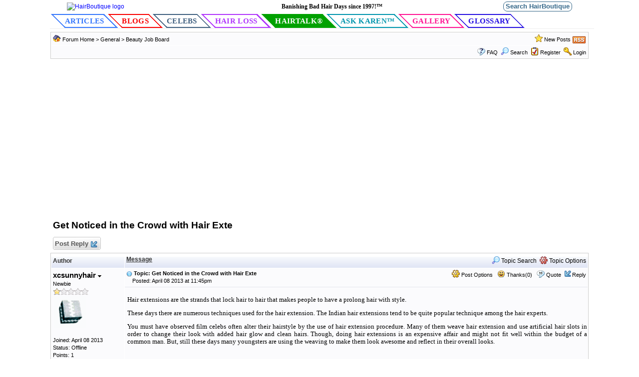

--- FILE ---
content_type: text/html
request_url: https://talk.hairboutique.com/forum_posts.asp?TID=76422&PID=541798&title=get-noticed-in-the-crowd-with-hair-exte
body_size: 70720
content:
<!DOCTYPE html PUBLIC "-//W3C//DTD XHTML 1.0 Transitional//EN" "http://www.w3.org/TR/xhtml1/DTD/xhtml1-transitional.dtd">
<html xmlns="http://www.w3.org/1999/xhtml" dir="ltr" lang="en">
<head>
<meta http-equiv="Content-Type" content="text/html; charset=utf-8" />

<title>Get Noticed in the Crowd with Hair Exte - HairTalk® - 76422</title>

<meta name="description" content="forum discussion about Get Noticed in the Crowd with Hair Exte&lt;&gt;     Normal   0         false   false   false                           ..." />
<meta name="keywords" content="get,noticed,crowd,hair,exte, hair talk forum" />
<link rel="canonical" href="https://talk.hairboutique.com/get-noticed-in-the-crowd-with-hair-exte_topic76422.html" />

<!--//
/* *******************************************************
Software: Web Wiz Forums(TM) ver. 10.15
Info: http://www.webwizforums.com
Copyright: (C)2001-2013 Web Wiz Ltd. All rights reserved
******************************************************* */
//-->

<link rel="alternate" type="application/rss+xml" title="RSS 2.0" href="https://talk.hairboutique.com/RSS_post_feed.asp?TID=76422&title=get-noticed-in-the-crowd-with-hair-exte" />
<link href="css_styles/default/default_style.css" rel="stylesheet" type="text/css" />
<meta property="og:site_name" content="HairTalk®"/>
<meta property="og:title" content="Get Noticed in the Crowd with Hair Exte"/>
<meta property="og:url" content=" https://talk.hairboutique.com/get-noticed-in-the-crowd-with-hair-exte_topic76422.html"/>
<meta property="og:type" content="article"/>
<meta property="og:locale" content="en_US" />
<meta property="og:description" content="Talk forum about all apsects of hair and beauty." />
<meta property="article:publisher" content="http://talk.hairboutique.com" />

<script type="text/javascript" src="https://apis.google.com/js/plusone.js"></script><link rel="icon" href="https://talk.hairboutique.com/favicon.ico" type="image/x-icon" />
<link rel="shortcut icon" href="https://talk.hairboutique.com/favicon.ico" type="image/x-icon" />
<meta http-equiv="Content-Script-Type" content="text/javascript" />
<meta name="viewport" content="width=device-width, initial-scale=1" />
<script language="javascript" src="includes/default_javascript_v9.js" type="text/javascript"></script>

<!-- Global site tag (gtag.js) - Google Analytics -->
<script // async src="https://www.googletagmanager.com/gtag/js?id=UA-77327-37"></script>
<script>
//  window.dataLayer = window.dataLayer || [];
//  function gtag(){dataLayer.push(arguments);}
//  gtag('js', new Date());

//  gtag('config', 'UA-77327-37');
</script>
<script data-ad-client="ca-pub-0615637876845768" async src="https://pagead2.googlesyndication.com/pagead/js/adsbygoogle.js"></script>

</head>
<body style="margin:auto 0;width:100%">
<!-- Google tag (gtag.js) -->
<script async src="https://www.googletagmanager.com/gtag/js?id=G-DZLVYL985L"></script>
<script>
  window.dataLayer = window.dataLayer || [];
  function gtag(){dataLayer.push(arguments);}
  gtag('js', new Date());

  gtag('config', 'G-DZLVYL985L');
</script>
<table id="header_table" class="basicTable" cellspacing="0" cellpadding="3" align="center" style="width:100%;max-width:1100px;margin:0 auto;">
 <tr>
  <td><div style="width:1100px;"><script type="text/javascript" src="https://ajax.googleapis.com/ajax/libs/jquery/2.2.4/jquery.min.js"></script>
<!-- page= -->
<div style="float:left;clear:both;width:100%;padding:1px 0 4px 0;background-color: white;">
	<div style="vertical-align:top;width:100%;max-width:1200px;">
		<div style="display:flex; flex-direction: row; align-items: center; justify-content: space-evenly; width:100%;">
			<div style="width:250px;">
				<a class="logo" href="https://www.hairboutique.com" title="Click to go to the home page."><img src="https://www.hairboutique.com/images/hairboutique_logo_registered_316.gif" width="250" alt="HairBoutique logo" /></a>
			</div>
			<div style="width:43%;padding:0;margn:0 0 0 40px;font-weight:bold;font-size:12px;font-family:verdana;text-align:center;">
				Banishing Bad Hair Days since 1997!&#8482;
			</div>
			<div style="width:200px;padding:0;margn:0;text-align: right;">
				<a style="text-decoration:none;" href="/search_p" target="_self" title="Click to search trhe site."><span style="border:1px solid #368;border-radius:8px;font-size:13px;padding:1px 4px 2px;color:#368;font-weight:bold;">Search HairBoutique</span></a>
			</div>
		</div>
	</div>
</div>
<style media="screen" type="text/css">
	.menuItem { color: #000;font-family: Verdana, Arial, Helvetica, sans-serif;font-size: 16px;letter-spacing: .3px;
			   font-family: 'Source Sans Pro', sans-serif;font-weight: 700;text-transform: uppercase;text-decoration: none;
			   background-color: #ffffff;transition: all 0.2s ease;padding: 6px 2px 0 0;border: 1px solid #fff;
			   border-radius: 3px;margin: 0 4px;z-index: 1; }
	.menuItem:hover { --c: #007ca0;border: 2px solid var(--c);border-radius: 3px;filter: drop-shadow(3px 4px 4px var(--c)); }
	.moreItem { clear:both;font-family:Verdana, Arial, Helvetica, sans-serif; font-weight:bold; color:#000000; letter-spacing:.3px; margin:0 1px; float:left;vertical-align:top;font-weight:18px; }
	.menuLeft { background-image:url(/images/menu_left.gif); background-repeat:no-repeat; width:12px; float:left; line-height:22px; vertical-adivgn:middle; }
	.menuRight { background-image:url(/images/menu_right.gif); background-repeat:no-repeat; width:12px; float:left; line-height:22px; vertical-adivgn:middle; }
	.menuCenter { width:auto; float:left;font-weight:bold; line-height:22px; vertical-align:middle; font-size:18px;padding:2px 3px; }
	.mendivink { text-decoration:none; color:#000000 !important; }
	.moreItem:hover { background-color:#f0f0ff;font-size:18px;}
	/*.menuRow { float:left;width:100%;max-width:1600px;padding:2px 0;border-top:1px solid #f0f0f0;border-bottom:1px solid #f0f0f0; } */
	.nav-menu {
		display: flex;
		flex-direction: row;
		flex-wrap: nowrap;
		justify-content: flex-start;
		padding-bottom: 0;
		/* width: 100%; */
		clear: both;
		border-bottom: 1px solid #eee;
	}
	.moreItem a {  font-family:verdana!important;text-decoration:none; }
	.menuItem a { text-decoration: none;font-weight: 700;font-size: 16px;font-family: georgia,times,serif;color: #111155;border: 2px solid #ffffff; }

	.nav-link {
		color: #000;
		font-family: Verdana, Arial, Helvetica, sans-serif;
		font-size: 16px;
		letter-spacing: .3px;
		font-family: 'Source Sans Pro', sans-serif;
		font-weight: 700;
		text-transform: uppercase;
		text-decoration: none;
		background-color: #ffffff;
		transition: all 0.2s ease;
		padding: 6px 0px 4px 0px;
		margin:0;
		border: none;
		z-index: 1;
		/*width: 100%;*/
		text-align: center;
	}
	.nav-link:hover {
		--c: #007ca0;
		border: none;
		filter: none;
	}
	.nav-link a {
		text-decoration: none;
		font-weight: 700;
		font-size: 15px;
		font-family: georgia,times,serif;
		color: #111155;
		border: none;
	}
	hb_button {
		--border: 2px;    /* the border width */
		--slant: 2em;   /* control the slanted corners */

		/*font-size: 25px;*/
		padding: 0.4em 2.0em;
		border: none;
		cursor: pointer;
		/*font-weight: bold;*/
		color: var(--color);
		background:
				linear-gradient(to bottom left,var(--color)  50%,#0000 50.1%) top right,
				linear-gradient(to top   right,var(--color)  50%,#0000 50.1%) bottom left;
		background-size: calc(var(--slant) + 1.3*var(--border)) calc(var(--slant) + 1.3*var(--border));
		background-repeat: no-repeat;
		box-shadow:
				0 0 0 200px inset var(--s,#0000),
				0 0 0 var(--border) inset var(--color);
		clip-path:
				polygon(0 0, calc(100% - var(--slant)) 0, 100% var(--slant),
				100% 100%, var(--slant) 100%,0 calc(100% - var(--slant))
				);
		transition: color var(--t,0.3s), background-size 0.3s;
	}
	hb_button:hover, hb_button.active{
		background-size: 100% 100%;
		color: #fff;
		--t: 0.2s 0.1s;
	}
	hb_button:not(:first-child) {
		margin-left:1rem;
	}
	hb_button:focus-visible {
		outline-offset: calc(-1 * var(--border));
		outline: var(--border) solid #000a;
	}
	hb_button:active {
		--s: #0005;
		transition: none;
	}

</style>
<table style="float:left;clear:both;width:100%;border:none;background-color:#fff;" cellspacing="0" cellpadding="0">
	<tr>
		<td colspan="2" style="padding:0 0 0 10px;">
			<table width="100%" cellspacing="0" cellpadding="0" border="0">
			<tr><td>
				<div class="nav-menu">
					<div class="nav-link menu_articles"><a href="https://www.hairboutique.com/articles_p/"><hb_button style="--color: #3778FC;">Articles</hb_button></a></div>
					<div class="nav-link menu_blogs"><a href="https://www.hairboutique.com/blogs_p/"><hb_button style="--color:#f90000;margin-left:-1.5rem;">Blogs</hb_button></a></div>
					<div class="nav-link menu_blogs"><a href="https://www.hairboutique.com/celebrities/"><hb_button style="--color:#406080;margin-left:-1.5rem;">Celebs</hb_button></a></div>
					<div class="nav-link menu_hairloss"><a href="https://www.hairboutique.com/hair_loss/"><hb_button style="--color: #b037fc;margin-left:-1.5rem;">Hair Loss</hb_button></a></div>
					<div class="nav-link menu_hairtalk"><a href="https://talk.hairboutique.com"><hb_button class="active" style="--color:#00a100;margin-left:-1.5rem;">HairTalk&reg;</hb_button></a></div>
					<div class="nav-link menu_askkaren"><a href="https://www.hairboutique.com/ask-karen_p/"><hb_button style="--color:#0095ad;margin-left:-1.5rem;">Ask&nbsp;Karen&trade;</hb_button></a></div>
					<div class="nav-link menu_gallery"><a href="https://www.hairboutique.com/hairstyles_p/"><hb_button style="--color:#ff1493;margin-left:-1.5rem;">Gallery</hb_button></a></div>
					<div class="nav-link menu_glossary"><a href="https://www.hairboutique.com/glossary/"><hb_button style="--color:#2711e1;margin-left:-1.5rem;">Glossary</hb_button></a></div>
					<!--<div class="menuItem"><a href="https://www.hairboutique.com/salondirectory" class="mendivink menuCenter" id="menu_salondirectory">Salon Directory</a></div>-->
					<!--<div class="menuItem"><a href="https://www.hairboutique.com/press_p" class="mendivink menuCenter" id="menu_press">Press</a></div>-->
					</div>
				</div>
			</td></tr>
		</table>
		</td>
	</tr>
</table>
<script type="text/javascript">
	var g_selected_menu = '';
function setActiveMenu(id) {
//	g_selected_menu = id;
//	jQuery("#"+id).addClass("MenuSelected");
}
jQuery(document).ready(function() {
//	if(g_selected_menu.substr(0,1) === '#') {
//		g_selected_menu = g_selected_menu.substr(1);
//	}
//	// Use non-jquery since not all apps have it installed
//	var alink = jQuery("#"+g_selected_menu);
//	if(alink.length > 0) {
//		jQuery(alink).addClass("MenuSelected");
//	}
//
//	var alink = document.getElementById(g_selected_menu);
//	if(alink) {
//		alink.className = alink.className + " MenuSelected";
//	}
});
jQuery(".menu-more").mouseover(function() {
	var offset = jQuery(this).offset();
	jQuery("#more_menu").css({display:'block',left:offset.left-180+jQuery(this).width(),top:offset.top});
}).mouseout(function() {
	jQuery("#more_menu").css({display:'none'});
	jQuery("#menu_more,.menu-more").css({display:'block'});
});
jQuery(".menu-more").on('click touch', function() {
	jQuery("#more_menu").css({display:'block'});
});

jQuery("#more_menu").mouseover(function() {
	jQuery("#more_menu").css({display:'block'});
}).mouseout(function() {
	jQuery("#more_menu").css({display:'none'});
});
</script>

</div></td>

 </tr>
	<tr>
		<td>
			<table id="header_sub_table" width="1100px" cellspacing="0" cellpadding="0">

				<tr>
					<td width="800px" valign="top">

<script type="text/javascript">
   setActiveMenu('menu_hairtalk');
</script>

<div style="clear:both;">
<iframe id="dropDownSearch" src="quick_search.asp?FID=15&SSL=False" class="dropDownSearch" frameborder="0" scrolling="no"></iframe>
</div>
<table line="141" cellspacing="1" cellpadding="3" align="center" class="tableBorder">
 <tr class="tableStatusBar">
  <td>
   <div style="float:left;"><img src="forum_images/forum_home.png" alt="Forum Home" title="Forum Home" style="vertical-align: text-bottom" />&nbsp;<a href="https://talk.hairboutique.com/default.asp">Forum Home</a> &gt; <a href="https://talk.hairboutique.com/default.asp?C=4&title=general">General </a> &gt; <a href="https://talk.hairboutique.com/forum_topics.asp?FID=15&title=beauty-job-board">Beauty Job Board</a></div>
   <div style="float:right;">&nbsp;&nbsp;<img src="forum_images/active_topics.png" alt="New Posts" title="New Posts" style="vertical-align: text-bottom" /> <a href="https://talk.hairboutique.com/active_topics.asp">New Posts</a> <a href="https://talk.hairboutique.com/RSS_post_feed.asp?TID=76422&title=get-noticed-in-the-crowd-with-hair-exte" target="_blank"><img src="forum_images/rss.png" alt="RSS Feed - Get Noticed in the Crowd with Hair Exte" title="RSS Feed: Get Noticed in the Crowd with Hair Exte" /></a></div>
  </td>
 </tr>
 <tr class="tableStatusBar">
  <td>
   <div style="float:right;">&nbsp;&nbsp;<img src="forum_images/FAQ.png" alt="FAQ" title="FAQ" style="vertical-align: text-bottom" /> <a href="https://talk.hairboutique.com/help.asp">FAQ</a>&nbsp;&nbsp;<span id="SearchLink" onclick="showDropDown('SearchLink', 'dropDownSearch', 230, 0);" class="dropDownPointer"><img src="forum_images/search.png" alt="Forum Search" title="Forum Search" style="vertical-align: text-bottom" /> <script language="JavaScript" type="text/javascript">document.write('Search')</script><noscript><a href="https://talk.hairboutique.com/search_form.asp">Search</a></noscript></span>&nbsp;&nbsp;<img src="forum_images/register.png" alt="Register" title="Register" style="vertical-align: text-bottom" /> <a href="https://talk.hairboutique.com/registration_rules.asp?M=reg&FID=15">Register</a>&nbsp;&nbsp;<img src="forum_images/login.png" alt="Login" title="Login" style="vertical-align: text-bottom" /> <a href="https://talk.hairboutique.com/login_user.asp?returnURL=https://talk.hairboutique.com/forum_posts.asp?TID=76422&amp;">Login</a></div>
  </td>
 </tr>
</table>
<div id="dropDownCalendar" class="dropDownCalendar"><span id="showCalendar"></span></div>
<br />
<script src="https://ajax.googleapis.com/ajax/libs/jquery/2.2.4/jquery.min.js"></script>
<a name="top"></a>
<table class="basicTable" cellspacing="0" cellpadding="5" align="center">
 <tr>
  <td><h1>Get Noticed in the Crowd with Hair Exte</h1></td>
 </tr>
</table>
<table class="basicTable" cellspacing="0" cellpadding="3" align="center" l="1056">
 <tr>
  <td>
   <a href="https://talk.hairboutique.com/new_reply_form.asp?TID=76422&amp;PN=1&amp;TR=6&amp;LIUID=2" title="Post Reply" class="largeButton" rel="nofollow">&nbsp;Post Reply <img src="forum_images/reply.png" border="0" alt="Post Reply" /></a>
  </td>
  <td align="right"></td>
 </tr>
</table>
<table line="1102" class="tableBorder" align="center" cellspacing="1" cellpadding="3" style="table-layout: fixed;">
 <tr class="tableLedger">
  <td style="width:140px;">Author</td>
  <td>
   <div style="float:left;"><a href="https://talk.hairboutique.com/forum_posts.asp?TID=76422&amp;OB=DESC" title="Reverse Sort Order">Message</a></div>
   <div style="float:right;" class="downDropParent">&nbsp;&nbsp;<span id="SearchTopicLink" onclick="showDropDown('SearchTopicLink', 'dropDownTopicSearch', 230, 135);" class="dropDownPointer"><img src="forum_images/search.png" alt="Topic Search" title="Topic Search" style="vertical-align: text-bottom;" />&nbsp;Topic Search</span>&nbsp;&nbsp;<span id="topicOptions" onclick="showDropDown('topicOptions', 'optionsMenu', 122, 26);" class="dropDownPointer"><img src="forum_images/topic_options.png" alt="Topic Options" title="Topic Options" style="vertical-align: text-bottom;" /> Topic Options</span><div id="optionsMenu" class="dropDownMenu"><a href="https://talk.hairboutique.com/new_reply_form.asp?TID=76422&amp;PN=1&amp;LIUID=2&amp;TR=6" rel="nofollow"><div>Post Reply</div></a><a href="https://talk.hairboutique.com/new_topic_form.asp?FID=15&amp;LIUID=2" rel="nofollow"><div>Create New Topic</div></a><a href="https://talk.hairboutique.com/printer_friendly_posts.asp?TID=76422" target="_blank"><div title="Printable Version"> Printable Version</div></a><a href="http://translate.google.com/translate?u=https%3A%2F%2Ftalk%2Ehairboutique%2Ecom%2Fget%2Dnoticed%2Din%2Dthe%2Dcrowd%2Dwith%2Dhair%2Dexte%5Ftopic76422%2Ehtml" target="_blank"><div title="Translate"> Translate Topic</div></a></div>
  </td>
 </tr>
 <tr>
  <td rowspan="2" valign="top" class="msgOddTableSide">
   <a name="541798"></a>
   <span id="userProfile1" onclick="showDropDown('userProfile1', 'profileMenu1', 160, 0);" class="msgSideProfile" title="View Drop Down">xcsunnyhair <img src="forum_images/drop_down.png" alt="View Drop Down" /></span>
   <div id="profileMenu1" class="dropDownMenu">
		<div class="mkMenuItem" onClick="javascript:window.location.href='https://talk.hairboutique.com/member_profile.asp?PF=109172'">Members Profile</div>


		<div class="mkMenuItem" onClick="javascript:window.location.href='https://talk.hairboutique.com/pm_new_message_form.asp?name=xcsunnyhair'">Send Private Message</div>

	<div class="mkMenuItem" onClick="javascript:window.location.href='https://talk.hairboutique.com/search_form.asp?USR=xcsunnyhair'">Find Members Posts</div>

	<div class="mkMenuItem" onClick="javascript:window.location.href='https://talk.hairboutique.com/pm_buddy_list.asp?name=xcsunnyhair'">Add to Buddy List</div>

	</div>
   <br />Newbie
   <br /><img src="forum_images/1_star_rating.png" alt="Newbie" title="Newbie" />
   <br /><img src="avatars/box_avatar.gif" alt="Avatar" class="avatar" onerror="this.src='avatars/blank_avatar.jpg';" />
   <br /><br />Joined: April&nbsp;08&nbsp;2013
      <br />Status: Offline
   <br />Points: 1
  </td>
  <td valign="top" class="msgOddTableTop" style="height:15px;">
   <span style="float:right">
    <span id="postOptions1" onclick="showDropDown('postOptions1', 'postMenu1', 130, 0);" class="postOptions"><img src="forum_images/post_options.png" alt="Post Options" title="Post Options" style="vertical-align: text-bottom;" /> Post Options</span>
    <div id="postMenu1" class="dropDownMenu">
     <a href="https://talk.hairboutique.com/new_reply_form.asp?TID=76422&amp;PN=1&amp;LIUID=2&amp;TR=6" rel="nofollow"><div>Post Reply</div></a>
     <a href="https://talk.hairboutique.com/new_reply_form.asp?Quote=1&amp;PID=541798&amp;PN=1&amp;LIUID=2&amp;TR=6" rel="nofollow"><div>Quote&nbsp;xcsunnyhair</div></a>
     <a href="https://talk.hairboutique.com/report_post.asp?PID=541798&amp;FID=15&amp;TID=76422&amp;PN=1" rel="nofollow"><div>Report Post</div></a> 
    </div>
    &nbsp;&nbsp;<span id="postThanks1" onclick="getAjaxData('ajax_post_thanks.asp?PID=541798&amp;XID=525dzed4171b', 'ajaxThanks1');showDropDown('postThanks1', 'postThanksMsg1', 180, 0);" class="postThanks"><img src="forum_images/thanks.png" title="Thanks (0)" alt="Thanks (0)" style="vertical-align: text-bottom;" /> Thanks(0)</span>
    <div id="postThanksMsg1" class="dropDownMenu">
      <span id="ajaxThanks1"></span>
    </div>
    &nbsp;&nbsp;<img src="forum_images/quote.png" title="Quote&nbsp;xcsunnyhair" alt="Quote&nbsp;xcsunnyhair" style="vertical-align: text-bottom;" /> <a href="https://talk.hairboutique.com/new_reply_form.asp?Quote=1&amp;PID=541798&amp;PN=1&amp;LIUID=2&amp;TR=6" rel="nofollow">Quote</a>&nbsp;&nbsp;<img src="forum_images/reply.png" title="Post Reply" alt="Post Reply" style="vertical-align: text-bottom;" /><a href="https://talk.hairboutique.com/new_reply_form.asp?PID=541798&amp;PN=1&amp;LIUID=2&amp;TR=6" rel="nofollow">Reply</a>
   </span>
   <a href="https://talk.hairboutique.com/forum_posts.asp?TID=76422&amp;PID=541798&amp;title=get-noticed-in-the-crowd-with-hair-exte#541798" title="Direct Link To This Post"><img src="forum_images/bullet.png" alt="Direct Link To This Post" /></a> <strong>Topic: Get Noticed in the Crowd with Hair Exte</strong><br />&nbsp;&nbsp;&nbsp;&nbsp;Posted: April&nbsp;08&nbsp;2013 at 11:45pm</td>
 </tr>
 <tr class="msgOddTableRow" style="height:200px;min-height:200px;">
  <td valign="top" class="msgLineDevider">
   <!-- Start Member Post -->
   <div class="msgBody">
   
<!--[if gte mso 9]><>
 <w:Word>
  <w:View>Normal</w:View>
  <w:Zoom>0</w:Zoom>
  <w:Punctuati&#111;nKerning/>
  <w:ValidateAgainstSchemas/>
  <w:SaveIfInvalid>false</w:SaveIfInvalid>
  <w:IgnoreMixedC&#111;ntent>false</w:IgnoreMixedC&#111;ntent>
  <w:AlwaysShowPlaceholderText>false</w:AlwaysShowPlaceholderText>
  <w:Compatibility>
   <w:BreakWrappedTables/>
   <w:SnapToGridInCell/>
   <w:WrapTextWithPunct/>
   <w:UseAsianBreakRules/>
   <w:D&#111;ntGrowAutofit/>
  </w:Compatibility>
  <w:BrowserLevel>MicrosoftInternetExplorer4</w:BrowserLevel>
 </w:Word>
</><![endif]--><!--[if gte mso 9]><>
 <w:LatentStyles DefLockedState="false" LatentStyleCount="156">
 </w:LatentStyles>
</><![endif]--><!--[if gte mso 10]>
<>
 /* Style Definitions */
 table.MsoNormalTable
	{mso-style-name:"Table Normal";
	mso-tstyle-rowband-size:0;
	mso-tstyle-colband-size:0;
	mso-style-noshow:yes;
	mso-style-parent:"";
	mso-padding-alt:0in 5.4pt 0in 5.4pt;
	mso-para-margin:0in;
	mso-para-margin-bottom:.0001pt;
	mso-pagination:widow-orphan;
	font-size:10.0pt;
	font-family:"Times New Roman";
	mso-ansi-language:#0400;
	mso-fareast-language:#0400;
	mso-bidi-language:#0400;}

<![endif]-->

<p ="ms&#111;normal"="" style="text-align: justify;"><span style="font-size: 10pt; line-height: 115%; font-family: Verdana;" lang="EN-NZ">Hair
extensions are the strands that lock hair to hair that makes people to have a
prolong hair with style. <br></span></p><p ="ms&#111;normal"="" style="text-align: justify;"><span style="font-size: 10pt; line-height: 115%; font-family: Verdana;" lang="EN-NZ">These days there are numerous techniques used for the
hair extension. The Indian hair extensions tend to be quite popular technique
among the hair experts. <br></span></p><p ="ms&#111;normal"="" style="text-align: justify;"><span style="font-size: 10pt; line-height: 115%; font-family: Verdana;" lang="EN-NZ">You must have observed film celebs often alter their
hairstyle by the use of hair extension procedure. Many of them weave hair
extension and use artificial hair slots in order to change their look with
added hair glow and clean hairs. Though, doing hair extensions is an
expensive affair and might not fit well within the budget of a common man. But,
still these days many youngsters are using the weaving to make them look
awesome and reflect in their overall looks.</span></p><p ="ms&#111;normal"="" style="text-align: justify;"><span style="font-size: 10pt; line-height: 115%; font-family: Verdana;" lang="EN-NZ"><br></span></p>



<span style="font-size:10px"><br /><br />Edited by Karen Shelton - April&nbsp;09&nbsp;2013 at 7:43am</span>
   </div>
   <!-- End Member Post -->
  </td>
 </tr>
 <tr class="postSeparatorTableRow">
  <td colspan="2" align="right"><a href="#top"><img src="forum_images/back_to_top.png" alt="Back to Top" title="Back to Top" /></a></td>
 </tr>
 <tr>
  <td rowspan="2" valign="top" class="msgEvenTableSide">
   <a name="554422"></a>
   <span id="userProfile2" onclick="showDropDown('userProfile2', 'profileMenu2', 160, 0);" class="msgSideProfile" title="View Drop Down">fernclowder <img src="forum_images/drop_down.png" alt="View Drop Down" /></span>
   <div id="profileMenu2" class="dropDownMenu">
		<div class="mkMenuItem" onClick="javascript:window.location.href='https://talk.hairboutique.com/member_profile.asp?PF=112513'">Members Profile</div>


		<div class="mkMenuItem" onClick="javascript:window.location.href='https://talk.hairboutique.com/pm_new_message_form.asp?name=fernclowder'">Send Private Message</div>

	<div class="mkMenuItem" onClick="javascript:window.location.href='https://talk.hairboutique.com/search_form.asp?USR=fernclowder'">Find Members Posts</div>

	<div class="mkMenuItem" onClick="javascript:window.location.href='https://talk.hairboutique.com/pm_buddy_list.asp?name=fernclowder'">Add to Buddy List</div>

	</div>
   <br />Newbie
   <br /><img src="forum_images/1_star_rating.png" alt="Newbie" title="Newbie" />
   <br /><img src="avatars/animal_butterfly.jpg" alt="Avatar" class="avatar" onerror="this.src='avatars/blank_avatar.jpg';" />
   <br /><br />Joined: May&nbsp;12&nbsp;2014
   <br />Location: United States
      <br />Status: Offline
   <br />Points: 12
  </td>
  <td valign="top" class="msgEvenTableTop" style="height:15px;">
   <span style="float:right">
    <span id="postOptions2" onclick="showDropDown('postOptions2', 'postMenu2', 130, 0);" class="postOptions"><img src="forum_images/post_options.png" alt="Post Options" title="Post Options" style="vertical-align: text-bottom;" /> Post Options</span>
    <div id="postMenu2" class="dropDownMenu">
     <a href="https://talk.hairboutique.com/new_reply_form.asp?TID=76422&amp;PN=1&amp;LIUID=2&amp;TR=6" rel="nofollow"><div>Post Reply</div></a>
     <a href="https://talk.hairboutique.com/new_reply_form.asp?Quote=1&amp;PID=554422&amp;PN=1&amp;LIUID=2&amp;TR=6" rel="nofollow"><div>Quote&nbsp;fernclowder</div></a>
     <a href="https://talk.hairboutique.com/report_post.asp?PID=554422&amp;FID=15&amp;TID=76422&amp;PN=1" rel="nofollow"><div>Report Post</div></a> 
    </div>
    &nbsp;&nbsp;<span id="postThanks2" onclick="getAjaxData('ajax_post_thanks.asp?PID=554422&amp;XID=525dzed4171b', 'ajaxThanks2');showDropDown('postThanks2', 'postThanksMsg2', 180, 0);" class="postThanks"><img src="forum_images/thanks.png" title="Thanks (0)" alt="Thanks (0)" style="vertical-align: text-bottom;" /> Thanks(0)</span>
    <div id="postThanksMsg2" class="dropDownMenu">
      <span id="ajaxThanks2"></span>
    </div>
    &nbsp;&nbsp;<img src="forum_images/quote.png" title="Quote&nbsp;fernclowder" alt="Quote&nbsp;fernclowder" style="vertical-align: text-bottom;" /> <a href="https://talk.hairboutique.com/new_reply_form.asp?Quote=1&amp;PID=554422&amp;PN=1&amp;LIUID=2&amp;TR=6" rel="nofollow">Quote</a>&nbsp;&nbsp;<img src="forum_images/reply.png" title="Post Reply" alt="Post Reply" style="vertical-align: text-bottom;" /><a href="https://talk.hairboutique.com/new_reply_form.asp?PID=554422&amp;PN=1&amp;LIUID=2&amp;TR=6" rel="nofollow">Reply</a>
   </span>
   <a href="https://talk.hairboutique.com/forum_posts.asp?TID=76422&amp;PID=554422&amp;title=get-noticed-in-the-crowd-with-hair-exte#554422" title="Direct Link To This Post"><img src="forum_images/bullet.png" alt="Direct Link To This Post" /></a> Posted: March&nbsp;10&nbsp;2015 at 12:07pm</td>
 </tr>
 <tr class="msgEvenTableRow" style="height:200px;min-height:200px;">
  <td valign="top" class="msgLineDevider">
   <!-- Start Member Post -->
   <div class="msgBody">
   I just saw this and made me think of an advert that I came across online once about hair transplants. Are they the same? I did a quick research and I'm not sure if I understood it correctly. They are surgically going to extend your hair? Sounds scary.&nbsp;
   </div>
   <!-- End Member Post -->
  </td>
 </tr>
 <tr class="postSeparatorTableRow">
  <td colspan="2" align="right"><a href="#top"><img src="forum_images/back_to_top.png" alt="Back to Top" title="Back to Top" /></a></td>
 </tr>
 <tr>
  <td rowspan="2" valign="top" class="msgOddTableSide">
   <a name="554436"></a>
   <span id="userProfile3" onclick="showDropDown('userProfile3', 'profileMenu3', 160, 0);" class="msgSideProfile" title="View Drop Down">busywaffle <img src="forum_images/drop_down.png" alt="View Drop Down" /></span>
   <div id="profileMenu3" class="dropDownMenu">
		<div class="mkMenuItem" onClick="javascript:window.location.href='https://talk.hairboutique.com/member_profile.asp?PF=112761'">Members Profile</div>


		<div class="mkMenuItem" onClick="javascript:window.location.href='https://talk.hairboutique.com/pm_new_message_form.asp?name=busywaffle'">Send Private Message</div>

	<div class="mkMenuItem" onClick="javascript:window.location.href='https://talk.hairboutique.com/search_form.asp?USR=busywaffle'">Find Members Posts</div>

	<div class="mkMenuItem" onClick="javascript:window.location.href='https://talk.hairboutique.com/pm_buddy_list.asp?name=busywaffle'">Add to Buddy List</div>

	</div>
   <br />Newbie
   <br /><img src="forum_images/1_star_rating.png" alt="Newbie" title="Newbie" />
   <br />
   <br /><br />Joined: March&nbsp;12&nbsp;2015
   <br />Location: Philippines
      <br />Status: Offline
   <br />Points: 3
  </td>
  <td valign="top" class="msgOddTableTop" style="height:15px;">
   <span style="float:right">
    <span id="postOptions3" onclick="showDropDown('postOptions3', 'postMenu3', 130, 0);" class="postOptions"><img src="forum_images/post_options.png" alt="Post Options" title="Post Options" style="vertical-align: text-bottom;" /> Post Options</span>
    <div id="postMenu3" class="dropDownMenu">
     <a href="https://talk.hairboutique.com/new_reply_form.asp?TID=76422&amp;PN=1&amp;LIUID=2&amp;TR=6" rel="nofollow"><div>Post Reply</div></a>
     <a href="https://talk.hairboutique.com/new_reply_form.asp?Quote=1&amp;PID=554436&amp;PN=1&amp;LIUID=2&amp;TR=6" rel="nofollow"><div>Quote&nbsp;busywaffle</div></a>
     <a href="https://talk.hairboutique.com/report_post.asp?PID=554436&amp;FID=15&amp;TID=76422&amp;PN=1" rel="nofollow"><div>Report Post</div></a> 
    </div>
    &nbsp;&nbsp;<span id="postThanks3" onclick="getAjaxData('ajax_post_thanks.asp?PID=554436&amp;XID=525dzed4171b', 'ajaxThanks3');showDropDown('postThanks3', 'postThanksMsg3', 180, 0);" class="postThanks"><img src="forum_images/thanks.png" title="Thanks (0)" alt="Thanks (0)" style="vertical-align: text-bottom;" /> Thanks(0)</span>
    <div id="postThanksMsg3" class="dropDownMenu">
      <span id="ajaxThanks3"></span>
    </div>
    &nbsp;&nbsp;<img src="forum_images/quote.png" title="Quote&nbsp;busywaffle" alt="Quote&nbsp;busywaffle" style="vertical-align: text-bottom;" /> <a href="https://talk.hairboutique.com/new_reply_form.asp?Quote=1&amp;PID=554436&amp;PN=1&amp;LIUID=2&amp;TR=6" rel="nofollow">Quote</a>&nbsp;&nbsp;<img src="forum_images/reply.png" title="Post Reply" alt="Post Reply" style="vertical-align: text-bottom;" /><a href="https://talk.hairboutique.com/new_reply_form.asp?PID=554436&amp;PN=1&amp;LIUID=2&amp;TR=6" rel="nofollow">Reply</a>
   </span>
   <a href="https://talk.hairboutique.com/forum_posts.asp?TID=76422&amp;PID=554436&amp;title=get-noticed-in-the-crowd-with-hair-exte#554436" title="Direct Link To This Post"><img src="forum_images/bullet.png" alt="Direct Link To This Post" /></a> Posted: March&nbsp;12&nbsp;2015 at 4:18am</td>
 </tr>
 <tr class="msgOddTableRow" style="height:200px;min-height:200px;">
  <td valign="top" class="msgLineDevider">
   <!-- Start Member Post -->
   <div class="msgBody">
   Hi, &nbsp;in a way that I know, hair transplant is the same as hair restoration for those needing a hair regrowth or similarly saying , like having the natural hair again. It actually depends on the procedures of the doctors. you are right that it is done by surgery.
   </div>
   <!-- End Member Post -->
  </td>
 </tr>
 <tr class="postSeparatorTableRow">
  <td colspan="2" align="right"><a href="#top"><img src="forum_images/back_to_top.png" alt="Back to Top" title="Back to Top" /></a></td>
 </tr>
 <tr>
  <td rowspan="2" valign="top" class="msgEvenTableSide">
   <a name="554454"></a>
   <span id="userProfile4" onclick="showDropDown('userProfile4', 'profileMenu4', 160, 0);" class="msgSideProfile" title="View Drop Down">fernclowder <img src="forum_images/drop_down.png" alt="View Drop Down" /></span>
   <div id="profileMenu4" class="dropDownMenu">
		<div class="mkMenuItem" onClick="javascript:window.location.href='https://talk.hairboutique.com/member_profile.asp?PF=112513'">Members Profile</div>


		<div class="mkMenuItem" onClick="javascript:window.location.href='https://talk.hairboutique.com/pm_new_message_form.asp?name=fernclowder'">Send Private Message</div>

	<div class="mkMenuItem" onClick="javascript:window.location.href='https://talk.hairboutique.com/search_form.asp?USR=fernclowder'">Find Members Posts</div>

	<div class="mkMenuItem" onClick="javascript:window.location.href='https://talk.hairboutique.com/pm_buddy_list.asp?name=fernclowder'">Add to Buddy List</div>

	</div>
   <br />Newbie
   <br /><img src="forum_images/1_star_rating.png" alt="Newbie" title="Newbie" />
   <br /><img src="avatars/animal_butterfly.jpg" alt="Avatar" class="avatar" onerror="this.src='avatars/blank_avatar.jpg';" />
   <br /><br />Joined: May&nbsp;12&nbsp;2014
   <br />Location: United States
      <br />Status: Offline
   <br />Points: 12
  </td>
  <td valign="top" class="msgEvenTableTop" style="height:15px;">
   <span style="float:right">
    <span id="postOptions4" onclick="showDropDown('postOptions4', 'postMenu4', 130, 0);" class="postOptions"><img src="forum_images/post_options.png" alt="Post Options" title="Post Options" style="vertical-align: text-bottom;" /> Post Options</span>
    <div id="postMenu4" class="dropDownMenu">
     <a href="https://talk.hairboutique.com/new_reply_form.asp?TID=76422&amp;PN=1&amp;LIUID=2&amp;TR=6" rel="nofollow"><div>Post Reply</div></a>
     <a href="https://talk.hairboutique.com/new_reply_form.asp?Quote=1&amp;PID=554454&amp;PN=1&amp;LIUID=2&amp;TR=6" rel="nofollow"><div>Quote&nbsp;fernclowder</div></a>
     <a href="https://talk.hairboutique.com/report_post.asp?PID=554454&amp;FID=15&amp;TID=76422&amp;PN=1" rel="nofollow"><div>Report Post</div></a> 
    </div>
    &nbsp;&nbsp;<span id="postThanks4" onclick="getAjaxData('ajax_post_thanks.asp?PID=554454&amp;XID=525dzed4171b', 'ajaxThanks4');showDropDown('postThanks4', 'postThanksMsg4', 180, 0);" class="postThanks"><img src="forum_images/thanks.png" title="Thanks (0)" alt="Thanks (0)" style="vertical-align: text-bottom;" /> Thanks(0)</span>
    <div id="postThanksMsg4" class="dropDownMenu">
      <span id="ajaxThanks4"></span>
    </div>
    &nbsp;&nbsp;<img src="forum_images/quote.png" title="Quote&nbsp;fernclowder" alt="Quote&nbsp;fernclowder" style="vertical-align: text-bottom;" /> <a href="https://talk.hairboutique.com/new_reply_form.asp?Quote=1&amp;PID=554454&amp;PN=1&amp;LIUID=2&amp;TR=6" rel="nofollow">Quote</a>&nbsp;&nbsp;<img src="forum_images/reply.png" title="Post Reply" alt="Post Reply" style="vertical-align: text-bottom;" /><a href="https://talk.hairboutique.com/new_reply_form.asp?PID=554454&amp;PN=1&amp;LIUID=2&amp;TR=6" rel="nofollow">Reply</a>
   </span>
   <a href="https://talk.hairboutique.com/forum_posts.asp?TID=76422&amp;PID=554454&amp;title=get-noticed-in-the-crowd-with-hair-exte#554454" title="Direct Link To This Post"><img src="forum_images/bullet.png" alt="Direct Link To This Post" /></a> Posted: March&nbsp;15&nbsp;2015 at 12:13pm</td>
 </tr>
 <tr class="msgEvenTableRow" style="height:200px;min-height:200px;">
  <td valign="top" class="msgLineDevider">
   <!-- Start Member Post -->
   <div class="msgBody">
   It really sounds scary :(&nbsp;
   </div>
   <!-- End Member Post -->
  </td>
 </tr>
 <tr class="postSeparatorTableRow">
  <td colspan="2" align="right"><a href="#top"><img src="forum_images/back_to_top.png" alt="Back to Top" title="Back to Top" /></a></td>
 </tr>
 <tr>
  <td rowspan="2" valign="top" class="msgOddTableSide">
   <a name="554555"></a>
   <span id="userProfile5" onclick="showDropDown('userProfile5', 'profileMenu5', 160, 0);" class="msgSideProfile" title="View Drop Down">fernclowder <img src="forum_images/drop_down.png" alt="View Drop Down" /></span>
   <div id="profileMenu5" class="dropDownMenu">
		<div class="mkMenuItem" onClick="javascript:window.location.href='https://talk.hairboutique.com/member_profile.asp?PF=112513'">Members Profile</div>


		<div class="mkMenuItem" onClick="javascript:window.location.href='https://talk.hairboutique.com/pm_new_message_form.asp?name=fernclowder'">Send Private Message</div>

	<div class="mkMenuItem" onClick="javascript:window.location.href='https://talk.hairboutique.com/search_form.asp?USR=fernclowder'">Find Members Posts</div>

	<div class="mkMenuItem" onClick="javascript:window.location.href='https://talk.hairboutique.com/pm_buddy_list.asp?name=fernclowder'">Add to Buddy List</div>

	</div>
   <br />Newbie
   <br /><img src="forum_images/1_star_rating.png" alt="Newbie" title="Newbie" />
   <br /><img src="avatars/animal_butterfly.jpg" alt="Avatar" class="avatar" onerror="this.src='avatars/blank_avatar.jpg';" />
   <br /><br />Joined: May&nbsp;12&nbsp;2014
   <br />Location: United States
      <br />Status: Offline
   <br />Points: 12
  </td>
  <td valign="top" class="msgOddTableTop" style="height:15px;">
   <span style="float:right">
    <span id="postOptions5" onclick="showDropDown('postOptions5', 'postMenu5', 130, 0);" class="postOptions"><img src="forum_images/post_options.png" alt="Post Options" title="Post Options" style="vertical-align: text-bottom;" /> Post Options</span>
    <div id="postMenu5" class="dropDownMenu">
     <a href="https://talk.hairboutique.com/new_reply_form.asp?TID=76422&amp;PN=1&amp;LIUID=2&amp;TR=6" rel="nofollow"><div>Post Reply</div></a>
     <a href="https://talk.hairboutique.com/new_reply_form.asp?Quote=1&amp;PID=554555&amp;PN=1&amp;LIUID=2&amp;TR=6" rel="nofollow"><div>Quote&nbsp;fernclowder</div></a>
     <a href="https://talk.hairboutique.com/report_post.asp?PID=554555&amp;FID=15&amp;TID=76422&amp;PN=1" rel="nofollow"><div>Report Post</div></a> 
    </div>
    &nbsp;&nbsp;<span id="postThanks5" onclick="getAjaxData('ajax_post_thanks.asp?PID=554555&amp;XID=525dzed4171b', 'ajaxThanks5');showDropDown('postThanks5', 'postThanksMsg5', 180, 0);" class="postThanks"><img src="forum_images/thanks.png" title="Thanks (0)" alt="Thanks (0)" style="vertical-align: text-bottom;" /> Thanks(0)</span>
    <div id="postThanksMsg5" class="dropDownMenu">
      <span id="ajaxThanks5"></span>
    </div>
    &nbsp;&nbsp;<img src="forum_images/quote.png" title="Quote&nbsp;fernclowder" alt="Quote&nbsp;fernclowder" style="vertical-align: text-bottom;" /> <a href="https://talk.hairboutique.com/new_reply_form.asp?Quote=1&amp;PID=554555&amp;PN=1&amp;LIUID=2&amp;TR=6" rel="nofollow">Quote</a>&nbsp;&nbsp;<img src="forum_images/reply.png" title="Post Reply" alt="Post Reply" style="vertical-align: text-bottom;" /><a href="https://talk.hairboutique.com/new_reply_form.asp?PID=554555&amp;PN=1&amp;LIUID=2&amp;TR=6" rel="nofollow">Reply</a>
   </span>
   <a href="https://talk.hairboutique.com/forum_posts.asp?TID=76422&amp;PID=554555&amp;title=get-noticed-in-the-crowd-with-hair-exte#554555" title="Direct Link To This Post"><img src="forum_images/bullet.png" alt="Direct Link To This Post" /></a> Posted: March&nbsp;31&nbsp;2015 at 10:55am</td>
 </tr>
 <tr class="msgOddTableRow" style="height:200px;min-height:200px;">
  <td valign="top" class="msgLineDevider">
   <!-- Start Member Post -->
   <div class="msgBody">
   So I just saw a commercial the other day about Bosley hair transplants and it made me think about what I read on here so I read some reviews on&nbsp;<span style="line-height: 16.7999992370605px;">&nbsp;http://www.hairsite.com/bosley-hair-transplant-reviews.htm</span>. I hope whoever the OP goes to is a professional at it and it doesn't turn into a horror story.

<span style="font-size:10px"><br /><br />Edited by fernclowder - March&nbsp;31&nbsp;2015 at 10:58am</span>
   </div>
   <!-- End Member Post -->
  </td>
 </tr>
 <tr class="postSeparatorTableRow">
  <td colspan="2" align="right"><a href="#top"><img src="forum_images/back_to_top.png" alt="Back to Top" title="Back to Top" /></a></td>
 </tr>
 <tr>
  <td rowspan="2" valign="top" class="msgEvenTableSide">
   <a name="562674"></a>
   <span id="userProfile6" onclick="showDropDown('userProfile6', 'profileMenu6', 160, 0);" class="msgSideProfile" title="View Drop Down">JeannaDark <img src="forum_images/drop_down.png" alt="View Drop Down" /></span>
   <div id="profileMenu6" class="dropDownMenu">
		<div class="mkMenuItem" onClick="javascript:window.location.href='https://talk.hairboutique.com/member_profile.asp?PF=113208'">Members Profile</div>


		<div class="mkMenuItem" onClick="javascript:window.location.href='https://talk.hairboutique.com/pm_new_message_form.asp?name=JeannaDark'">Send Private Message</div>

	<div class="mkMenuItem" onClick="javascript:window.location.href='https://talk.hairboutique.com/search_form.asp?USR=JeannaDark'">Find Members Posts</div>

	<div class="mkMenuItem" onClick="javascript:window.location.href='https://talk.hairboutique.com/pm_buddy_list.asp?name=JeannaDark'">Add to Buddy List</div>

	</div>
   <br />Newbie
   <br /><img src="forum_images/1_star_rating.png" alt="Newbie" title="Newbie" />
   <br /><img src="avatars/anglewings.jpg" alt="Avatar" class="avatar" onerror="this.src='avatars/blank_avatar.jpg';" />
   <br /><br />Joined: December&nbsp;05&nbsp;2018
   <br />Location: Germany, Berlin
      <br />Status: Offline
   <br />Points: 13
  </td>
  <td valign="top" class="msgEvenTableTop" style="height:15px;">
   <span style="float:right">
    <span id="postOptions6" onclick="showDropDown('postOptions6', 'postMenu6', 130, 0);" class="postOptions"><img src="forum_images/post_options.png" alt="Post Options" title="Post Options" style="vertical-align: text-bottom;" /> Post Options</span>
    <div id="postMenu6" class="dropDownMenu">
     <a href="https://talk.hairboutique.com/new_reply_form.asp?TID=76422&amp;PN=1&amp;LIUID=2&amp;TR=6" rel="nofollow"><div>Post Reply</div></a>
     <a href="https://talk.hairboutique.com/new_reply_form.asp?Quote=1&amp;PID=562674&amp;PN=1&amp;LIUID=2&amp;TR=6" rel="nofollow"><div>Quote&nbsp;JeannaDark</div></a>
     <a href="https://talk.hairboutique.com/report_post.asp?PID=562674&amp;FID=15&amp;TID=76422&amp;PN=1" rel="nofollow"><div>Report Post</div></a> 
    </div>
    &nbsp;&nbsp;<span id="postThanks6" onclick="getAjaxData('ajax_post_thanks.asp?PID=562674&amp;XID=525dzed4171b', 'ajaxThanks6');showDropDown('postThanks6', 'postThanksMsg6', 180, 0);" class="postThanks"><img src="forum_images/thanks.png" title="Thanks (0)" alt="Thanks (0)" style="vertical-align: text-bottom;" /> Thanks(0)</span>
    <div id="postThanksMsg6" class="dropDownMenu">
      <span id="ajaxThanks6"></span>
    </div>
    &nbsp;&nbsp;<img src="forum_images/quote.png" title="Quote&nbsp;JeannaDark" alt="Quote&nbsp;JeannaDark" style="vertical-align: text-bottom;" /> <a href="https://talk.hairboutique.com/new_reply_form.asp?Quote=1&amp;PID=562674&amp;PN=1&amp;LIUID=2&amp;TR=6" rel="nofollow">Quote</a>&nbsp;&nbsp;<img src="forum_images/reply.png" title="Post Reply" alt="Post Reply" style="vertical-align: text-bottom;" /><a href="https://talk.hairboutique.com/new_reply_form.asp?PID=562674&amp;PN=1&amp;LIUID=2&amp;TR=6" rel="nofollow">Reply</a>
   </span>
   <a href="https://talk.hairboutique.com/forum_posts.asp?TID=76422&amp;PID=562674&amp;title=get-noticed-in-the-crowd-with-hair-exte#562674" title="Direct Link To This Post"><img src="forum_images/bullet.png" alt="Direct Link To This Post" /></a> Posted: March&nbsp;05&nbsp;2019 at 4:11am</td>
 </tr>
 <tr class="msgEvenTableRow" style="height:200px;min-height:200px;">
  <td valign="top" class="msgLineDevider">
   <!-- Start Member Post -->
   <div class="msgBody">
   Should I write something now? The latter was just a long time ago and I am not sure what to answer.
   </div>
   <!-- End Member Post -->
  </td>
 </tr>
 <tr class="postSeparatorTableRow">
  <td colspan="2" align="right"><a href="#top"><img src="forum_images/back_to_top.png" alt="Back to Top" title="Back to Top" /></a></td>
 </tr>
</table>
<iframe id="dropDownTopicSearch" src="quick_topic_search.asp?TID=76422" class="dropDownTopicSearch" frameborder="0" scrolling="no" rel="nofollow"></iframe>
<table class="basicTable" cellspacing="0" cellpadding="3" align="center">
 <tr>
  <td>
   <a href="https://talk.hairboutique.com/new_reply_form.asp?TID=76422&amp;PN=1&amp;TR=6" title="Post Reply" class="largeButton" rel="nofollow">&nbsp;Post Reply <img src="forum_images/reply.png" border="0" alt="Post Reply" /></a>
  </td>
  <td align="right" nowrap="nowrap">
  </td>
 </tr>
 <tr>
  <td>
&nbsp;&nbsp;<span id="shareTopic" onclick="getAjaxData('ajax_topic_share.asp?TID=76422&URL=https%3A%2F%2Ftalk%2Ehairboutique%2Ecom%2Fget%2Dnoticed%2Din%2Dthe%2Dcrowd%2Dwith%2Dhair%2Dexte%5Ftopic76422%2Ehtml&Title=Get+Noticed+in+the+Crowd+with+Hair+Exte', 'showShareTopicMenu');showDropDown('shareTopic', 'shareTopicMenu', 720, 0);" class="dropDownPointer"><img src="forum_images/share_button.png" alt="Share Topic" title="Share Topic" style="vertical-align: text-bottom" onmouseover="fadeImage(this)" onmouseout="unFadeImage(this)" vspace="4" /></span><div id="shareTopicMenu" class="dropDownTopicShare"><span id="showShareTopicMenu"></span></div> &nbsp;&nbsp; 
  <script src="https://platform.twitter.com/widgets.js" type="text/javascript"></script>
  <a href="https://twitter.com/share?url=https%3A%2F%2Ftalk%2Ehairboutique%2Ecom%2Fget%2Dnoticed%2Din%2Dthe%2Dcrowd%2Dwith%2Dhair%2Dexte%5Ftopic76422%2Ehtml&text=Get Noticed in the Crowd with Hair Exte" class="twitter-share-button">Tweet</a>
   <g:plusone size="medium" href="https%3A%2F%2Ftalk%2Ehairboutique%2Ecom%2Fget%2Dnoticed%2Din%2Dthe%2Dcrowd%2Dwith%2Dhair%2Dexte%5Ftopic76422%2Ehtml"></g:plusone>
   <iframe src="https://www.facebook.com/plugins/like.php?app_id=230119966998116&amp;href=https%3A%2F%2Ftalk%2Ehairboutique%2Ecom%2Fget%2Dnoticed%2Din%2Dthe%2Dcrowd%2Dwith%2Dhair%2Dexte%5Ftopic76422%2Ehtml&amp;send=true&amp;layout=button_count&amp;width=400&amp;show_faces=false&amp;action=like&amp;colorscheme=light&amp;font=arial&amp;height=20" scrolling="no" frameborder="0" style="border:none; overflow:hidden; width:130px; height:20px;" allowTransparency="true"></iframe></td>
 </tr>
</table>
<br />
<table class="basicTable" cellspacing="0" cellpadding="3" align="center">
 <tr>
  <td valign="top">
   Forum Jump
   <select onchange="linkURL(this)" name="SelectJumpForum">
    <option value="" disabled="disabled" selected="selected">-- Select Forum --</option>
    <optgroup label="Forum(s)">
      <optgroup label="&nbsp;&nbsp;Announcements">
       <option value="https://talk.hairboutique.com/forum_topics.asp?FID=1&amp;title=hairboutiquecom-news">&nbsp;HairBoutique.com News</option>
       <option value="https://talk.hairboutique.com/forum_topics.asp?FID=62&amp;title=introductions">&nbsp;Introductions</option>
       <option value="https://talk.hairboutique.com/forum_topics.asp?FID=177&amp;title=buy-sell-swap-hair">&nbsp;Buy/Sell/Swap Hair</option>
       <option value="https://talk.hairboutique.com/forum_topics.asp?FID=52&amp;title=forum-howtos">&nbsp;Forum How-To's</option>
       <option value="https://talk.hairboutique.com/forum_topics.asp?FID=84&amp;title=andrews-corner">&nbsp;&nbsp;-&nbsp;Andrew's Corner</option>
       <option value="https://talk.hairboutique.com/forum_topics.asp?FID=183&amp;title=hookups">&nbsp;Hook-ups</option>
     </optgroup>
      <optgroup label="&nbsp;&nbsp;General ">
       <option value="https://talk.hairboutique.com/forum_topics.asp?FID=14&amp;title=announcements">&nbsp;Announcements</option>
       <option value="https://talk.hairboutique.com/forum_topics.asp?FID=15&amp;title=beauty-job-board">&nbsp;Beauty Job Board</option>
       <option value="https://talk.hairboutique.com/forum_topics.asp?FID=16&amp;title=book-reviews">&nbsp;Book Reviews</option>
       <option value="https://talk.hairboutique.com/forum_topics.asp?FID=133&amp;title=book-exchange">&nbsp;&nbsp;-&nbsp;Book Exchange</option>
       <option value="https://talk.hairboutique.com/forum_topics.asp?FID=17&amp;title=feedback-suggestions">&nbsp;Feedback/Suggestions</option>
       <option value="https://talk.hairboutique.com/forum_topics.asp?FID=65&amp;title=friendship-forum">&nbsp;Friendship Forum</option>
       <option value="https://talk.hairboutique.com/forum_topics.asp?FID=18&amp;title=personals">&nbsp;Personals</option>
       <option value="https://talk.hairboutique.com/forum_topics.asp?FID=19&amp;title=work-work-work">&nbsp;Work, Work, Work </option>
       <option value="https://talk.hairboutique.com/forum_topics.asp?FID=184&amp;title=help-wanted-situations-wanted">&nbsp;Help Wanted/Situations Wanted</option>
     </optgroup>
      <optgroup label="&nbsp;&nbsp;African American Hair">
       <option value="https://talk.hairboutique.com/forum_topics.asp?FID=24&amp;title=african-american-hair">&nbsp;African American Hair</option>
       <option value="https://talk.hairboutique.com/forum_topics.asp?FID=145&amp;title=braid-talk">&nbsp;Braid Talk</option>
       <option value="https://talk.hairboutique.com/forum_topics.asp?FID=71&amp;title=african-american-hair-related-history">&nbsp;African American Hair & Related History</option>
       <option value="https://talk.hairboutique.com/forum_topics.asp?FID=57&amp;title=african-american-mens-hairtalk174">&nbsp;African American Men's HairTalk&#174;</option>
     </optgroup>
      <optgroup label="&nbsp;&nbsp;Beautiful People, Beautiful Hair ">
       <option value="https://talk.hairboutique.com/forum_topics.asp?FID=2&amp;title=celebrity-hair-talk">&nbsp;Celebrity Hair Talk </option>
       <option value="https://talk.hairboutique.com/forum_topics.asp?FID=135&amp;title=celebrity-hair-hairstylestalk-archives">&nbsp;Celebrity Hair & HairstylesTalk Archives</option>
       <option value="https://talk.hairboutique.com/forum_topics.asp?FID=3&amp;title=reality-show-talk">&nbsp;Reality Show Talk</option>
       <option value="https://talk.hairboutique.com/forum_topics.asp?FID=182&amp;title=celebrity-juice">&nbsp;Celebrity Juice</option>
     </optgroup>
      <optgroup label="&nbsp;&nbsp;Beauty Talk ">
       <option value="https://talk.hairboutique.com/forum_topics.asp?FID=5&amp;title=aromatherapy">&nbsp;Aromatherapy</option>
       <option value="https://talk.hairboutique.com/forum_topics.asp?FID=81&amp;title=beauty-news">&nbsp;Beauty News</option>
       <option value="https://talk.hairboutique.com/forum_topics.asp?FID=7&amp;title=cosmetics">&nbsp;Cosmetics</option>
       <option value="https://talk.hairboutique.com/forum_topics.asp?FID=6&amp;title=cosmetic-surgery">&nbsp;Cosmetic Surgery</option>
       <option value="https://talk.hairboutique.com/forum_topics.asp?FID=8&amp;title=diet-days">&nbsp;Diet Days</option>
       <option value="https://talk.hairboutique.com/forum_topics.asp?FID=9&amp;title=nails">&nbsp;Nails</option>
       <option value="https://talk.hairboutique.com/forum_topics.asp?FID=10&amp;title=perfumery">&nbsp;Perfumery</option>
       <option value="https://talk.hairboutique.com/forum_topics.asp?FID=11&amp;title=professional-ponderings">&nbsp;Professional Ponderings </option>
       <option value="https://talk.hairboutique.com/forum_topics.asp?FID=13&amp;title=skin-care">&nbsp;Skin Care</option>
     </optgroup>
      <optgroup label="&nbsp;&nbsp;Curly Hair Talk">
       <option value="https://talk.hairboutique.com/forum_topics.asp?FID=28&amp;title=curly-hair">&nbsp;Curly Hair</option>
       <option value="https://talk.hairboutique.com/forum_topics.asp?FID=148&amp;title=hot-iron-comments-feedback">&nbsp;Hot Iron Comments & Feedback</option>
       <option value="https://talk.hairboutique.com/forum_topics.asp?FID=144&amp;title=curly-haired-celebs">&nbsp;Curly Haired Celebs</option>
       <option value="https://talk.hairboutique.com/forum_topics.asp?FID=146&amp;title=curly-hair-in-the-news">&nbsp;Curly Hair In The News</option>
       <option value="https://talk.hairboutique.com/forum_topics.asp?FID=137&amp;title=curly-hair-typing">&nbsp;Curly Hair Typing</option>
       <option value="https://talk.hairboutique.com/forum_topics.asp?FID=138&amp;title=curly-hair-type-2">&nbsp;Curly Hair - Type 2</option>
       <option value="https://talk.hairboutique.com/forum_topics.asp?FID=139&amp;title=curly-hair-type-3">&nbsp;Curly Hair - Type 3</option>
       <option value="https://talk.hairboutique.com/forum_topics.asp?FID=140&amp;title=curly-hair-type-4">&nbsp;Curly Hair - Type 4</option>
       <option value="https://talk.hairboutique.com/forum_topics.asp?FID=141&amp;title=curly-hair-styling-experts">&nbsp;Curly Hair Styling Experts</option>
       <option value="https://talk.hairboutique.com/forum_topics.asp?FID=143&amp;title=curly-hair-product-reviews">&nbsp;Curly Hair Product Reviews</option>
       <option value="https://talk.hairboutique.com/forum_topics.asp?FID=147&amp;title=curl-related-book-reviews">&nbsp;Curl Related Book Reviews</option>
       <option value="https://talk.hairboutique.com/forum_topics.asp?FID=48&amp;title=straight-talk">&nbsp;Straight Talk</option>
     </optgroup>
      <optgroup label="&nbsp;&nbsp;Fashion">
       <option value="https://talk.hairboutique.com/forum_topics.asp?FID=4&amp;title=a-passion-for-fashion">&nbsp;A Passion For Fashion</option>
       <option value="https://talk.hairboutique.com/forum_topics.asp?FID=59&amp;title=handbags">&nbsp;Handbags</option>
       <option value="https://talk.hairboutique.com/forum_topics.asp?FID=12&amp;title=shoes-shoes-shoes">&nbsp;Shoes, shoes & shoes</option>
       <option value="https://talk.hairboutique.com/forum_topics.asp?FID=95&amp;title=earrings-galore">&nbsp;Earrings Galore</option>
     </optgroup>
      <optgroup label="&nbsp;&nbsp;Hair & Special Events">
       <option value="https://talk.hairboutique.com/forum_topics.asp?FID=22&amp;title=prom-hairstyles">&nbsp;Prom Hairstyles</option>
       <option value="https://talk.hairboutique.com/forum_topics.asp?FID=21&amp;title=prom-prom-hairstyles-20112012">&nbsp;Prom & Prom Hairstyles 2011-2012</option>
       <option value="https://talk.hairboutique.com/forum_topics.asp?FID=20&amp;title=up-down-formal-hairstyles">&nbsp;Up, Down & Formal Hairstyles</option>
       <option value="https://talk.hairboutique.com/forum_topics.asp?FID=23&amp;title=wedding-hairstyles">&nbsp;Wedding Hairstyles</option>
       <option value="https://talk.hairboutique.com/forum_topics.asp?FID=99&amp;title=prom-stories">&nbsp;Prom Stories</option>
       <option value="https://talk.hairboutique.com/forum_topics.asp?FID=178&amp;title=prom-dresses">&nbsp;Prom Dresses</option>
       <option value="https://talk.hairboutique.com/forum_topics.asp?FID=179&amp;title=prom-articles-links">&nbsp;Prom Articles & Links</option>
       <option value="https://talk.hairboutique.com/forum_topics.asp?FID=180&amp;title=buy-sell-prom-gowns-accessories">&nbsp;Buy/Sell Prom Gowns & Accessories</option>
     </optgroup>
      <optgroup label="&nbsp;&nbsp;Hair Extension Topics">
       <option value="https://talk.hairboutique.com/forum_topics.asp?FID=149&amp;title=eyelash-extensions">&nbsp;Eyelash Extensions</option>
       <option value="https://talk.hairboutique.com/forum_topics.asp?FID=34&amp;title=hair-extensions">&nbsp;Hair Extensions</option>
       <option value="https://talk.hairboutique.com/forum_topics.asp?FID=78&amp;title=extension-links-trades">&nbsp;Extension Links & Trades</option>
       <option value="https://talk.hairboutique.com/forum_topics.asp?FID=101&amp;title=group-orders-related">&nbsp;Group Orders & Related</option>
       <option value="https://talk.hairboutique.com/forum_topics.asp?FID=64&amp;title=hair-extension-faqs-facts">&nbsp;Hair Extension Faqs & Facts</option>
       <option value="https://talk.hairboutique.com/forum_topics.asp?FID=75&amp;title=looking-for-hair-extension-expert">&nbsp;Looking For Hair Extension Expert</option>
       <option value="https://talk.hairboutique.com/forum_topics.asp?FID=76&amp;title=shrink-related-topics">&nbsp;Shrink*** & Related Topics</option>
       <option value="https://talk.hairboutique.com/forum_topics.asp?FID=109&amp;title=off-topics">&nbsp;Off Topics</option>
     </optgroup>
      <optgroup label="&nbsp;&nbsp;Lace Front Wigs">
       <option value="https://talk.hairboutique.com/forum_topics.asp?FID=175&amp;title=lace-front-wig-talk">&nbsp;Lace Front Wig Talk</option>
       <option value="https://talk.hairboutique.com/forum_topics.asp?FID=172&amp;title=off-topics">&nbsp;Off Topics</option>
       <option value="https://talk.hairboutique.com/forum_topics.asp?FID=173&amp;title=lace-front-wigs-links-trades">&nbsp;Lace Front Wigs Links & Trades</option>
       <option value="https://talk.hairboutique.com/forum_topics.asp?FID=174&amp;title=archives-locked-threads">&nbsp;Archives & Locked Threads</option>
     </optgroup>
      <optgroup label="&nbsp;&nbsp;Hair Journals & Polls & Related">
       <option value="https://talk.hairboutique.com/forum_topics.asp?FID=55&amp;title=hair-journals">&nbsp;Hair Journals</option>
       <option value="https://talk.hairboutique.com/forum_topics.asp?FID=63&amp;title=hair-polls">&nbsp;Hair Polls</option>
     </optgroup>
      <optgroup label="&nbsp;&nbsp;Speciality Hairstyles">
       <option value="https://talk.hairboutique.com/forum_topics.asp?FID=186&amp;title=emo-hair">&nbsp;Emo Hair</option>
       <option value="https://talk.hairboutique.com/forum_topics.asp?FID=185&amp;title=twilight-vampire-hair">&nbsp;Twilight & Vampire Hair</option>
     </optgroup>
      <optgroup label="&nbsp;&nbsp;Hair Talk">
       <option value="https://talk.hairboutique.com/forum_topics.asp?FID=49&amp;title=teen-hair-hairstyles">&nbsp;Teen Hair & Hairstyles</option>
       <option value="https://talk.hairboutique.com/forum_topics.asp?FID=25&amp;title=asian-hair">&nbsp;Asian Hair</option>
       <option value="https://talk.hairboutique.com/forum_topics.asp?FID=26&amp;title=astrology-hair">&nbsp;Astrology & Hair</option>
       <option value="https://talk.hairboutique.com/forum_topics.asp?FID=27&amp;title=bloopers">&nbsp;Bloopers</option>
       <option value="https://talk.hairboutique.com/forum_topics.asp?FID=29&amp;title=dreadlocks">&nbsp;Dreadlocks</option>
       <option value="https://talk.hairboutique.com/forum_topics.asp?FID=30&amp;title=fine-hair">&nbsp;Fine Hair</option>
       <option value="https://talk.hairboutique.com/forum_topics.asp?FID=82&amp;title=food-for-hair">&nbsp;Food For Hair</option>
       <option value="https://talk.hairboutique.com/forum_topics.asp?FID=31&amp;title=general-hair-talk">&nbsp;General Hair Talk</option>
       <option value="https://talk.hairboutique.com/forum_topics.asp?FID=32&amp;title=hair-alternative-therapies">&nbsp;Hair & Alternative Therapies</option>
       <option value="https://talk.hairboutique.com/forum_topics.asp?FID=33&amp;title=hair-color">&nbsp;Hair Color</option>
       <option value="https://talk.hairboutique.com/forum_topics.asp?FID=36&amp;title=hair-loss">&nbsp;Hair Loss</option>
       <option value="https://talk.hairboutique.com/forum_topics.asp?FID=80&amp;title=hair-news">&nbsp;Hair News</option>
       <option value="https://talk.hairboutique.com/forum_topics.asp?FID=37&amp;title=hair-politics">&nbsp;Hair Politics</option>
       <option value="https://talk.hairboutique.com/forum_topics.asp?FID=46&amp;title=senior-strands">&nbsp;Senior Strands</option>
       <option value="https://talk.hairboutique.com/forum_topics.asp?FID=47&amp;title=short-hair">&nbsp;Short Hair</option>
     </optgroup>
      <optgroup label="&nbsp;&nbsp;Hip Hop">
       <option value="https://talk.hairboutique.com/forum_topics.asp?FID=69&amp;title=hip-hop-you-against-me-battle-forum">&nbsp;Hip Hop - You Against Me - Battle Forum</option>
       <option value="https://talk.hairboutique.com/forum_topics.asp?FID=96&amp;title=hip-hop-hang-out-zone">&nbsp;Hip Hop Hang Out Zone</option>
       <option value="https://talk.hairboutique.com/forum_topics.asp?FID=68&amp;title=hip-hop-happenings">&nbsp;Hip Hop Happenings</option>
       <option value="https://talk.hairboutique.com/forum_topics.asp?FID=79&amp;title=hip-hop-news">&nbsp;Hip Hop News</option>
       <option value="https://talk.hairboutique.com/forum_topics.asp?FID=157&amp;title=poetry-the-spoken-word">&nbsp;Poetry / The Spoken Word</option>
       <option value="https://talk.hairboutique.com/forum_topics.asp?FID=167&amp;title=hip-hop-fashion">&nbsp;Hip Hop Fashion</option>
       <option value="https://talk.hairboutique.com/forum_topics.asp?FID=166&amp;title=at-the-movies">&nbsp;At The Movies</option>
       <option value="https://talk.hairboutique.com/forum_topics.asp?FID=70&amp;title=vip-team">&nbsp;VIP Team</option>
       <option value="https://talk.hairboutique.com/forum_topics.asp?FID=58&amp;title=hip-hop-talk-archives">&nbsp;Hip Hop Talk Archives</option>
     </optgroup>
      <optgroup label="&nbsp;&nbsp;Long Hair Happenings">
       <option value="https://talk.hairboutique.com/forum_topics.asp?FID=39&amp;title=long-hair-support">&nbsp;Long Hair Support</option>
       <option value="https://talk.hairboutique.com/forum_topics.asp?FID=108&amp;title=long-hair-care-experts">&nbsp;Long Hair Care Experts</option>
     </optgroup>
      <optgroup label="&nbsp;&nbsp;Men's Hair & Fashion">
       <option value="https://talk.hairboutique.com/forum_topics.asp?FID=41&amp;title=mens-hair">&nbsp;Men's Hair</option>
       <option value="https://talk.hairboutique.com/forum_topics.asp?FID=60&amp;title=mens-hair-loss">&nbsp;Men's Hair Loss </option>
       <option value="https://talk.hairboutique.com/forum_topics.asp?FID=97&amp;title=mens-grooming-topics">&nbsp;Men's Grooming Topics</option>
       <option value="https://talk.hairboutique.com/forum_topics.asp?FID=150&amp;title=mens-fashion-accessories">&nbsp;Men's Fashion Accessories</option>
       <option value="https://talk.hairboutique.com/forum_topics.asp?FID=151&amp;title=mens-fashion">&nbsp;Men's Fashion</option>
     </optgroup>
      <optgroup label="&nbsp;&nbsp;Off Topics">
       <option value="https://talk.hairboutique.com/forum_topics.asp?FID=98&amp;title=travel-talk">&nbsp;Travel Talk</option>
       <option value="https://talk.hairboutique.com/forum_topics.asp?FID=93&amp;title=sewing-knitting-quilting-related">&nbsp;Sewing, Knitting, Quilting & Related</option>
       <option value="https://talk.hairboutique.com/forum_topics.asp?FID=66&amp;title=entertainment-talk">&nbsp;Entertainment Talk</option>
       <option value="https://talk.hairboutique.com/forum_topics.asp?FID=94&amp;title=dogs-cats-pet-talk">&nbsp;Dogs & Cats & Pet Talk</option>
       <option value="https://talk.hairboutique.com/forum_topics.asp?FID=100&amp;title=food-groupies">&nbsp;Food Groupies</option>
       <option value="https://talk.hairboutique.com/forum_topics.asp?FID=92&amp;title=fun-zone">&nbsp;Fun Zone</option>
       <option value="https://talk.hairboutique.com/forum_topics.asp?FID=35&amp;title=hair-haiku-poetry">&nbsp;Hair Haiku & Poetry</option>
     </optgroup>
      <optgroup label="&nbsp;&nbsp;Product Support ">
       <option value="https://talk.hairboutique.com/forum_topics.asp?FID=104&amp;title=beauty-hair-care-recipes">&nbsp;Beauty & Hair Care Recipes</option>
       <option value="https://talk.hairboutique.com/forum_topics.asp?FID=105&amp;title=swap-share-trade-etc">&nbsp;Swap, Share, Trade, Etc.,</option>
       <option value="https://talk.hairboutique.com/forum_topics.asp?FID=43&amp;title=product-finder">&nbsp;Product Finder</option>
       <option value="https://talk.hairboutique.com/forum_topics.asp?FID=44&amp;title=product-reviews">&nbsp;Product Reviews</option>
       <option value="https://talk.hairboutique.com/forum_topics.asp?FID=45&amp;title=salon-finder">&nbsp;Salon Finder</option>
     </optgroup>
      <optgroup label="&nbsp;&nbsp;Professionals">
       <option value="https://talk.hairboutique.com/forum_topics.asp?FID=161&amp;title=professional-hairdressers">&nbsp;Professional HairDressers</option>
       <option value="https://talk.hairboutique.com/forum_topics.asp?FID=162&amp;title=professional-schools-education">&nbsp;Professional Schools & Education</option>
       <option value="https://talk.hairboutique.com/forum_topics.asp?FID=158&amp;title=beauty-shows">&nbsp;Beauty Shows</option>
       <option value="https://talk.hairboutique.com/forum_topics.asp?FID=163&amp;title=nail-techs">&nbsp;Nail Techs</option>
     </optgroup>
      <optgroup label="&nbsp;&nbsp;360 Waves">
       <option value="https://talk.hairboutique.com/forum_topics.asp?FID=176&amp;title=360-waves-howtos">&nbsp;360 Waves HowTos</option>
       <option value="https://talk.hairboutique.com/forum_topics.asp?FID=53&amp;title=mens-360-waves-part-ii">&nbsp;Men's 360 Waves - Part II</option>
       <option value="https://talk.hairboutique.com/forum_topics.asp?FID=117&amp;title=180-vet-methods">&nbsp;&nbsp;-&nbsp;180 Vet Methods</option>
       <option value="https://talk.hairboutique.com/forum_topics.asp?FID=118&amp;title=360-wave-vets-private-club">&nbsp;&nbsp;-&nbsp;360 Wave Vets - Private Club</option>
       <option value="https://talk.hairboutique.com/forum_topics.asp?FID=67&amp;title=getting-started">&nbsp;Getting Started</option>
       <option value="https://talk.hairboutique.com/forum_topics.asp?FID=116&amp;title=360-product-reviews">&nbsp;360 Product Reviews</option>
       <option value="https://talk.hairboutique.com/forum_topics.asp?FID=40&amp;title=mens-360-waves-archives">&nbsp;Men's 360 Waves Archives</option>
       <option value="https://talk.hairboutique.com/forum_topics.asp?FID=88&amp;title=360-wave-gallery">&nbsp;360 Wave Gallery</option>
       <option value="https://talk.hairboutique.com/forum_topics.asp?FID=102&amp;title=360-battle-forum">&nbsp;360 Battle Forum</option>
       <option value="https://talk.hairboutique.com/forum_topics.asp?FID=91&amp;title=360-off-topics-hang-out">&nbsp;360 Off Topics & Hang Out</option>
       <option value="https://talk.hairboutique.com/forum_topics.asp?FID=114&amp;title=the-ladies">&nbsp;The Ladies</option>
       <option value="https://talk.hairboutique.com/forum_topics.asp?FID=165&amp;title=cars">&nbsp;Cars</option>
       <option value="https://talk.hairboutique.com/forum_topics.asp?FID=159&amp;title=gaming-zone">&nbsp;Gaming Zone</option>
       <option value="https://talk.hairboutique.com/forum_topics.asp?FID=181&amp;title=720-waves">&nbsp;720 Waves</option>
     </optgroup>
      <optgroup label="&nbsp;&nbsp;TV Talk & Chat">
       <option value="https://talk.hairboutique.com/forum_topics.asp?FID=112&amp;title=tv-talk">&nbsp;TV Talk</option>
       <option value="https://talk.hairboutique.com/forum_topics.asp?FID=113&amp;title=the-soaps">&nbsp;The Soaps</option>
       <option value="https://talk.hairboutique.com/forum_topics.asp?FID=168&amp;title=tv-show-news-scoops">&nbsp;TV Show News & Scoops</option>
       <option value="https://talk.hairboutique.com/forum_topics.asp?FID=152&amp;title=ugly-betty">&nbsp;Ugly Betty</option>
       <option value="https://talk.hairboutique.com/forum_topics.asp?FID=153&amp;title=brothers-sisters">&nbsp;Brothers & Sisters</option>
       <option value="https://talk.hairboutique.com/forum_topics.asp?FID=154&amp;title=heroes">&nbsp;Heroes</option>
     </optgroup>
      <optgroup label="&nbsp;&nbsp;Women's Topics">
       <option value="https://talk.hairboutique.com/forum_topics.asp?FID=56&amp;title=baby-hair-talk">&nbsp;Baby Hair Talk</option>
       <option value="https://talk.hairboutique.com/forum_topics.asp?FID=42&amp;title=pregnancy-hair-beauty-tips">&nbsp;Pregnancy Hair & Beauty Tips</option>
       <option value="https://talk.hairboutique.com/forum_topics.asp?FID=110&amp;title=womens-health-talk">&nbsp;Women's Health Talk</option>
     </optgroup>
      <optgroup label="&nbsp;&nbsp;The HairTalk&#174; Archives">
       <option value="https://talk.hairboutique.com/forum_topics.asp?FID=38&amp;title=hair-talk-archive">&nbsp;Hair Talk Archive </option>
       <option value="https://talk.hairboutique.com/forum_topics.asp?FID=50&amp;title=hair-vitamins-growth-formulas">&nbsp;Hair Vitamins & Growth Formulas</option>
       <option value="https://talk.hairboutique.com/forum_topics.asp?FID=51&amp;title=other-marketplace-products">&nbsp;Other Marketplace Products</option>
       <option value="https://talk.hairboutique.com/forum_topics.asp?FID=85&amp;title=karens-corner">&nbsp;&nbsp;-&nbsp;Karen's Corner</option>
     </optgroup>
      <optgroup label="&nbsp;&nbsp;Foodies - Recipes, Cheap Eats, Trucks, Etc.,">
       <option value="https://talk.hairboutique.com/forum_topics.asp?FID=188&amp;title=favorite-recipes">&nbsp;Favorite Recipes</option>
       <option value="https://talk.hairboutique.com/forum_topics.asp?FID=189&amp;title=restaurant-reviews">&nbsp;Restaurant Reviews</option>
       <option value="https://talk.hairboutique.com/forum_topics.asp?FID=191&amp;title=general-food-tips-tricks">&nbsp;General Food Tips & Tricks</option>
       <option value="https://talk.hairboutique.com/forum_topics.asp?FID=192&amp;title=reality-foodie-shows">&nbsp;Reality Foodie Shows</option>
     </optgroup>
      <optgroup label="&nbsp;&nbsp;Internet Marketing">
       <option value="https://talk.hairboutique.com/forum_topics.asp?FID=190&amp;title=making-money-tips">&nbsp;Making Money Tips</option>
     </optgroup>
      <optgroup label="&nbsp;&nbsp;Random Thoughts, News, Comments, Bitching">
       <option value="https://talk.hairboutique.com/forum_topics.asp?FID=193&amp;title=news-items">&nbsp;News Items</option>
     </optgroup>
    </optgroup>
   </select>
  </td>
  <td align="right" class="smText" nowrap="nowrap"><span id="forumPermissions" onclick="showDropDown('forumPermissions', 'dropDownPermissions', 255, 140);" class="dropDownPointer"  title="View Drop Down">Forum Permissions  <img src="forum_images/drop_down.png" alt="View Drop Down" /></span><div id="dropDownPermissions" class="dropDownPermissions">You <strong>cannot</strong> post new topics in this forum<br />You <strong>cannot</strong> reply to topics in this forum<br />You <strong>cannot</strong> delete your posts in this forum<br />You <strong>cannot</strong> edit your posts in this forum<br />You <strong>cannot</strong> create polls in this forum<br />You <strong>cannot</strong> vote in polls in this forum<br /></div></td>
 </tr>
</table>
<br />
<script type="text/javascript">
	$('img:not([alt])').attr('alt', 'HB image');

	let sess = '

--- FILE ---
content_type: text/html; charset=utf-8
request_url: https://accounts.google.com/o/oauth2/postmessageRelay?parent=https%3A%2F%2Ftalk.hairboutique.com&jsh=m%3B%2F_%2Fscs%2Fabc-static%2F_%2Fjs%2Fk%3Dgapi.lb.en.2kN9-TZiXrM.O%2Fd%3D1%2Frs%3DAHpOoo_B4hu0FeWRuWHfxnZ3V0WubwN7Qw%2Fm%3D__features__
body_size: 162
content:
<!DOCTYPE html><html><head><title></title><meta http-equiv="content-type" content="text/html; charset=utf-8"><meta http-equiv="X-UA-Compatible" content="IE=edge"><meta name="viewport" content="width=device-width, initial-scale=1, minimum-scale=1, maximum-scale=1, user-scalable=0"><script src='https://ssl.gstatic.com/accounts/o/2580342461-postmessagerelay.js' nonce="40GYJewoZtj1jM32JAdYbA"></script></head><body><script type="text/javascript" src="https://apis.google.com/js/rpc:shindig_random.js?onload=init" nonce="40GYJewoZtj1jM32JAdYbA"></script></body></html>

--- FILE ---
content_type: text/html; charset=utf-8
request_url: https://www.google.com/recaptcha/api2/aframe
body_size: 265
content:
<!DOCTYPE HTML><html><head><meta http-equiv="content-type" content="text/html; charset=UTF-8"></head><body><script nonce="lchZnc3p6yGyKrb3lMyyCQ">/** Anti-fraud and anti-abuse applications only. See google.com/recaptcha */ try{var clients={'sodar':'https://pagead2.googlesyndication.com/pagead/sodar?'};window.addEventListener("message",function(a){try{if(a.source===window.parent){var b=JSON.parse(a.data);var c=clients[b['id']];if(c){var d=document.createElement('img');d.src=c+b['params']+'&rc='+(localStorage.getItem("rc::a")?sessionStorage.getItem("rc::b"):"");window.document.body.appendChild(d);sessionStorage.setItem("rc::e",parseInt(sessionStorage.getItem("rc::e")||0)+1);localStorage.setItem("rc::h",'1769573827275');}}}catch(b){}});window.parent.postMessage("_grecaptcha_ready", "*");}catch(b){}</script></body></html>

--- FILE ---
content_type: text/css
request_url: https://talk.hairboutique.com/css_styles/default/default_style.css
body_size: 2554
content:
/* *******************************************************
Software: Web Wiz Forums
Info: http://www.webwizforums.com
Copyright: �2001-2011 Web Wiz. All rights reserved
******************************************************* */

/* Page body */
body{
	background-color: #FFFFFF;
	margin-left: 0px;
	margin-top: 5px;
	margin-right: 0px;
	margin-bottom: 5px;
}

/* Text for most CSS classes */
body, .text, .smText, .error, a, a.smLink, a.msgLink, a.tLink, .WebWizRTEtextarea, .basicTable, .errorTable, .tableRow, .tableTopRow, .tableBottomRow, .evenTableRow, .oddTableRow, .hiddenTableRow, .PMtableRow, .PMmsgBody, .msgBody, .msgEvenTableRow, .msgOddTableRow, .msgHiddenTableRow, .msgAnswerTableRow, .msgOddTableSide, .msgEvenTableSide, .msgSignature, .calDateCell, .calTodayCell, .BBquote, .ChatTableRow, .ChatRoomBox, .ChatMembersBox {
	font-family: Verdana, Arial, Helvetica, sans-serif;
	color : #000000;
	font-weight: normal;
	font-size: 12px;
	line-height: 1.4;
}

.lgText, h1, .largeButton, .msgSideProfile, .tableLedger, .tableSubLedger, .tableSearchLedger, .calLedger{
	font-family: Arial, Helvetica, sans-serif;
	color: #000000;
	font-weight: bold;
}

/* Text */
.smText{
	font-size: 10px;
	line-height: 12px;
}

.lgText{
	font-size: 15px;
}

h1{
	font-size: 19px;
	margin-bottom: 0;
	margin-top: 0;
}

.error{
	color : #FF0000;
}

/* Search highlight */
.highlight{
	background-color: #ffff66
}

/* Hyperlinks */
a:link {
	color: #0000FF;
	text-decoration: none;
}

a:visited{
	color: #0088FF;
	text-decoration : none;
}

a:hover, a:visited:hover{
	color: #FF0000;
	text-decoration : underline;
}

a.smLink {
	font-size: 10px;
}

a.lgText:link, a.lgText:visited {
	color: #000000;
	text-decoration: none;
}

a.lgText:hover, a.lgText:visited:hover{
	color: #000000;
	text-decoration : underline;
}


/* Page Links */
.pageLink, a.pageLink:link, a.pageLink:visited, a.smPageLink:link, a.smPageLink:visited{
	color: #666666;
	text-decoration: none;
	background: #F7F7F4;
	border: 1px solid #E7E7E7;
	padding: 2px;
	margin: 2px;
}

a.smPageLink:link, a.smPageLink:visited{
	line-height: 30px;
	padding: 1px;
	margin: 1px;
}

a.pageLink:hover, a.smPageLink:hover{
	text-decoration: underline;
	border: 1px solid #AAAAAA;
	background: #E0F2FC;
}

.pageLink{
	background: #E7EBF5;
	border: 1px solid #AAAAAA;
}



/* Misc */
ul{
	list-style-type: circle;
}

form{
	display: inline;
}

a img,:link img,:visited img{
	border: none;
	vertical-align: middle;
}

.imgBorder {
	border: #CCCCCC 1px solid;
}

.avatar, #avatar{
	width: 64px;
	height: 64px;
	border: 0px;
	margin: 2px;
}

hr {
	width: 100%;
	background-color: #FFFFFF;
	height: 1px;
	border: 0px;
}

/* PNG Support for IE5.5 & 6 */
img {
   behavior: url('includes/pngbehavior.htc');
}

/* Rich Text Editor */
.RTEtoolbar{
 	background-image: url('../../forum_images/toolbar_background.gif');

}

.WebWizRTEbutton, .RTEtoolbar{
	padding: 1px;

}

.WebWizRTEbuttonOver{
	background-image: url('../../forum_images/toolbar_button_background.gif');
	padding: 1px;
}

.RTEtableTopRow{
	line-height: 22px;
	background-color: #D3DAED;
	background-image: url('../../forum_images/topbar_background.gif');
}

.RTEtableRow{
	background-color: #F4F4FB;
}

.RTEtableBottomRow{
	background-color: #D3DAED;
	background-image: url('../../forum_images/bottombar_background.gif');
}

.WebWizRTEtextarea{
	background-color: #FFFFFF;
	color: #000000;
	margin: 2px;
	background-image:none;
}

.RTEmouseOver{
	background-color: #FFFFFF;
	color: #000000;
	cursor: pointer;
}

#ht_right_side img { width:96%; }
#ht_right_side .t_div-article2 { margin-bottom:32px; background-color: #fff; padding: 0 8px; }
#ht_right_side .t_article-title { color:#000; font-size:14px; }

/* Tables */
.basicTable{
	text-align: left;
	border: 0px;
	width: 98%;
	max-width:1100px;
}

.errorTable{
	text-align: left;
	border: 1px solid #F5C41C;
	background-color: #FFFFB0;
	width: 98%;
	color: #000000;
}

.tableBorder{
	text-align: left;
	border: 1px solid #CCCCCC;
	background-color: #FFFFFF;
	width: 98%;
}

/* Table Ledger */
.tableLedger{
	font-weight: bold;
	color: #333333;
	background-color: #D3DAED;
	line-height: 22px;
	background-image: url('../../forum_images/default_toolbar_background.gif');
}

.tableLedger a:link, .tableLedger a:visited{
	font-family: Arial, Helvetica, sans-serif;
	color : #333333;
	text-decoration: underline;
	font-weight: bold;
}

.tableLedger a:hover, .tableLedger a:visited:hover{
	color : #666666;
	text-decoration: underline;
	font-weight: bold;
}

/* Search Sub-Ledger */
.tableSubLedger{
	font-weight: bold;
	color: #333333;
	background-color: #EBEEF7;
	line-height: 22px;
}

.tableSubLedger a:link, .tableSubLedger a:visited{
	font-family: Arial, Helvetica, sans-serif;
	color : #333333;
	text-decoration: underline;
	font-weight: bold;
	line-height: 22px;
}

.tableSubLedger a:hover, .tableSubLedger a:visited:hover{
	color : #666666;
	text-decoration : underline;
	font-weight: bold;
	line-height: 22px;
}

/* Search Ledger */
.tableSearchLedger{
	font-weight: bold;
	background-color: #EBEEF7;
}

.tableSearchLedger a:link, .tableSearchLedger a:visited{
	font-family: Arial, Helvetica, sans-serif;
	color : #000000;
	text-decoration: none;
}

.tableSearchLedger a:hover, .tableSearchLedger a:visited:hover{
	color : #666666;
	text-decoration : underline;
}


/* Table Status Bar */
.tableStatusBar{
	font-weight: normal;
	color: #000000;
	font-size: 11px;
	background-color: #FBFBFD;
}

.tableStatusBar a:link, .tableStatusBar a:visited{
	color : #000000;
	font-size: 11px;
	text-decoration: none;
}

.tableStatusBar a:hover, .tableStatusBar a:visited:hover{
	color : #666666;
	font-size: 11px;
	text-decoration : underline;
}


/* Tables */
.tableRow{
	background-color: #FBFBFD;
}

.tableTopRow{
	line-height: 22px;
	background-color: #D3DAED;
	background-image: url('../../forum_images/topbar_background.gif');
}

.tableBottomRow{
	line-height: 22px;
	background-color: #D3DAED;
	background-image: url('../../forum_images/bottombar_background.gif');
}



/* Alternating Row Colours */
.evenTableRow{
	background-color: #FBFBFD;

}

.oddTableRow{
	background-color: #FBFBFD;
}

.hiddenTableRow{
	background-color: #EEEEEE;
}

/* Private messager */
.PMtableRow{
	background-color: #FBFBFD;
}

.PMmsgBody{
	width: 99%;
	max-height: 450px;
	float: left;
	overflow: auto;
}

a.PMsmLink:link, a.PMsmLink:visited, a.fileManLink:link, a.fileManLink:visited{
	color : #000000;
	font-size: 11px;
	text-decoration: none;
	font-weight: normal;
}

a.PMsmLink:hover, a.PMsmLink:visited:hover, a.fileManLink:hover, a.fileManLink:visited:hover{
	color : #000000;
	font-size: 11px;
	text-decoration: underline;
	font-weight: normal;
}

/* Forum posts */
.msgBody{
	width: 100%;
	margin: 2px;
	float: left;
	overflow: auto;
}

.msgBody img, .PMmsgBody img {
    max-width: 750px;
    height: auto;
}

.msgEvenTableTop, .msgEvenTableSide{
	background-color: #FBFBFD;
	font-size: 11px;
}

.msgOddTableTop, .msgOddTableSide{
	background-color: #FBFBFD;
	font-size: 11px;
}

.msgEvenTableRow{
	background-color: #FBFBFD;
}

.msgOddTableRow{
	background-color: #FBFBFD;
}

.msgAnswerTableTop{
	font-size: 11px;
	background-color: #E7EEEF;
}

.msgEvenTableTop a:link, .msgEvenTableTop a:visited, .msgOddTableTop a:link, .msgOddTableTop a:visited, .postThanks, .postOptions, .msgAnswerTableTop a:link, .msgAnswerTableTop a:visited{
	color : #000000;
	text-decoration: none;
	font-size: 11px;
	cursor: pointer;
}

.msgEvenTableTop a:hover, .msgEvenTableTop a:visited:hover, .msgOddTableTop a:hover, .msgOddTableTop a:visited:hover, .msgAnswerTableTop a:hover, .msgAnswerTableTop a:visited:hover{
	color : #000000;
	text-decoration: underline;
	font-size: 11px;
}

.msgSideProfile{
	font-size: 15px;
	cursor: pointer;
}

.msgHiddenTableRow{
	font-size: 10px;
	background-image: url(../../forum_images/pre_approved_post.gif);
}



.msgLineDevider{
	border: solid #E1E3EC 0px;
	border-top-width: 1px;
}

.msgSignature{
	max-height: 160px;
	width: 100%;
	float: left;
	overflow: auto;
}

.postSeparatorTableRow{
	height: 10px;
	background-color: #EBEEF7;

}

/* Calendar */
.calLedger{
	font-weight: bold;
	background-color: #E7EBF5;
	padding:4px;
}
.calLedger a:link, .calLedger a:visited{
	color : #000000;
	text-decoration: none;
	font-size: 10px;
}

.calLedger a:hover, .calLedger a:visited:hover{
	color : #666666;
	text-decoration: none;
	font-size: 10px;
}

.calDateCell{
	background-color: #FbFbFb;
}

.calTodayCell{
	background-color: #FbFbFb;
	border:1px solid #CC0000;
}

.calEmptyDateCell{
	background-color: #FFFFFF;
}

/* BBcode blocks */
.BBquote{
	border: 1px dotted #999999;
	background-color: #FFFFFF;
	width: 99.5%;
	padding: 5px;
	margin: 8px 0px;
	text-align: left;
	overflow: auto;
	display: block;
	padding: 5px;
}

.BBcode{
	font-family: Courier New, Courier, mono;
	border: 1px dashed #999999;
	width: 99.5%;
	padding: 5px;
	margin: 8px 0px;
	text-align: left;
	overflow: auto;
	display: block;
	padding: 5px;
}


/* Tabs and Buttons */
.largeButton, a.largeButton:link, a.largeButton:visited{
	float: left;
	color : #555555;
	text-decoration: none;
	font-size: 13px;
	background-image: url('../../forum_images/large_grey_button.png');
	background-position: 0px 0px;
	background-repeat: no-repeat;
	height: 17px;
	width: 96px;
	padding: 5px 0px;
	margin: 2px;
	cursor: pointer;
	font-weight: bold;
}


.largeButton:hover, a.largeButton:hover, a.largeButton:visited:hover{
	background-position: 0px -28px;
	color : #CC0000;
	font-weight: bold;
}

.tabTable{
	border: solid #E7E7E7 0px;
	border-bottom-width: 1px;
}


a.tabButton:link, a.tabButton:visited, a.tabButtonActive:link, a.tabButtonActive:visited{
	float: left;
	color : #555555;
	text-decoration: none;
	font-size: 13px;
	background-image: url('../../forum_images/large_grey_tab.png');
	background-position: 0px 0px;
	background-repeat: no-repeat;
	height: 17px;
	width: 130px;
	padding: 5px 0px;
	margin: 0px 1px;

}

a.tabButtonActive:link, a.tabButtonActive:visited{
	background-position: 0px -61px;
	color : #CC0000;
}

a.tabButton:hover, a.tabButton:visited:hover, a.tabButtonActive:hover, a.tabButtonActive:visited:hover{
	background-position: 0px -30px;
	color : #CC0000;
}

.topicIcon, .forumIcon{
	background-position: center;
	background-repeat: no-repeat;
	height: 35px;
	width: 35px;
}



/* Drop Down Menus */
.dropDownMenu, .dropDownStatusBar, .dropDownSearch, .dropDownTopicRating, .dropDownCalendar, .dropDownTopicSearch, .dropDownPermissions, .dropDownTopicShare{
	visibility: hidden;
	position: absolute;
	left: 0px;
	top: 0px;
	z-index:10;
}

.dropDownMenu, .dropDownStatusBar, .dropDownPermissions, .dropDownTopicShare{
	background-color: #F6F6Fc;
	border: solid #aaa;
	border-width: 1px;
	height: auto;
	line-height: 18px;
	padding: 2px 2px 4px 4px;
}

.mkMenuItem {
	cursor:pointer;
	height:18px;
	font-size:12px;
	font-family: Verdana, Arial, Helvetica, sans-serif;
	color: #000000;
	font-weight: normal;
	text-decoration: none;
}
.mkMenuItem:hover {
	color : #FFFFFF;
	display: block;
	background: #9AACD6;
	width: 100%;
	font-weight: normal;
	text-decoration: none;
}
.downDropParent, .dropDownPermissions, .dropDownTopicShare, .dropDownMenu a:link, .dropDownMenu a:visited, .dropDownStatusBar a {
	font-family: Verdana, Arial, Helvetica, sans-serif;
	color: #000000;
	font-size: 12px;
	font-weight: normal;
	text-decoration: none;
}

.dropDownMenu a:hover, .dropDownMenu a:visited:hover, .dropDownStatusBar a:hover {
	color : #FFFFFF;
	display: block;
	background: #9AACD6;
	width: 100%;
	font-weight: normal;
	text-decoration: none;
}

.dropDownSearch, .dropDownTopicSearch, .dropDownTopicRating{
	background-color: #F4F4FB;
	border: solid #CCCCCC;
	border-width: 1px;
	padding: 0px;
}

.dropDownTopicRating{
	height: 110px;
}

.dropDownSearch{
	height: 100px;
}

.dropDownTopicSearch{
	height: 80px;
}

.dropDownPermissions, .dropDownTopicShare{
	color: #333333;
	line-height: 14px;
	text-align: left;
}

.dropDownPointer, .postThanks, .postOptions{
	cursor: pointer;
}

/* Chat Room */
.ChatTableRow{
	background-color: #FBFBFD;
}

.ChatRoomBox, .ChatMembersBox{
	width: 99%;
	height: 325px;
	float: left;
	overflow: auto;
}

.chatAlert {
	color: #FF0000;
	font-weight: bold;
}

.chatMessage{
	color: #4E6F2C;
	font-weight: bold;
}

.chatMember{
	color: #8A3630;
	font-weight: bold;
}

.chatListMember{
	color: #333333;
	font-weight: bold;

}

a.chatListMember:link, a.chatListMember:visited{
	color: #333333;
	text-decoration: none;
}

a.chatListMember:hover, a.chatListMember:visited:hover{
	color : #666666;
	text-decoration : underline;
}